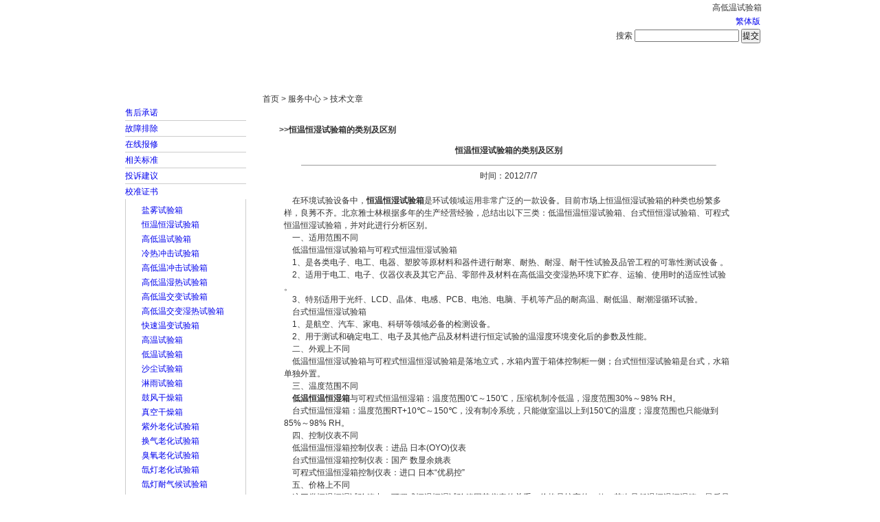

--- FILE ---
content_type: text/html
request_url: http://www.bjyashilin.com/view_news-1532.html
body_size: 7726
content:
<!DOCTYPE html PUBLIC "-//W3C//DTD XHTML 1.0 Transitional//EN" "http://www.w3.org/TR/xhtml1/DTD/xhtml1-transitional.dtd">
<html xmlns="http://www.w3.org/1999/xhtml">
<head>
<title>
  恒温恒湿试验箱的类别及区别_恒温恒湿试验箱|盐雾试验箱|高低温试验箱【北京雅士林试验设备】
</title>
<meta http-equiv="Content-Type" content="text/html; charset=gb2312">
<meta name="keywords" content="Constant temperature and humidity test chamber,恒温恒湿试验箱,恒温恒湿箱,高温恒温箱,恒温恒湿试验室,恒温恒湿机,低温恒定湿热箱">
<META name="description" content="北京大学,清华大学,北京计量院长期合作伙伴专业生产:Constant temperature and humidity test chamber,恒温恒湿试验箱,可编程恒温恒湿试验箱,低温恒温箱,高低温试验箱,高低温交变湿热试验箱,高低温冲击试验箱,盐雾腐蚀试验箱,盐雾箱,盐水喷雾试验机,烘箱,振动试验台">
<link href="/css.css" rel="stylesheet" type="text/css">
<script src="/Include/js.js"></script>
<style type="text/css">
body, div, address, blockquote, iframe, ul, ol, dl, dt, dd, 
h1, h2, h3, h4, h5, h6, p, pre, caption, th, td, 
form, legend, fieldset, input, button, select, textarea {
    margin: 0;
    padding: 0;
    font-weight: normal;
    font-style: normal;
    font-size: 100%;
    font-family: inherit;
}
body {
    color: #333;
    
    font: 12px/1.5 Tahoma, Helvetica, Arial, sans-serif;
}
/* Nav
==========================================================*/
.nav {
    position: relative;
    margin: 0 0px 0px;
	width:940px;
	background: url(/img/nav_bg.png) no-repeat 0 -36px;
}
.navinner {
    background: url(/img/nav_bg.png) no-repeat 100% -72px;
}
.navlist {
    height: 36px;
    line-height: 38px;
    overflow: hidden;
    margin: 0 10px;
    background: url(/img/nav_bg.png) repeat-x 0 0;
}
.nav li {
    float: left;
    display: inline;
    margin: 0 0 0 -2px;
    padding: 0 4px 0 6px;
	text-align: center;
	width: 102px;
	color: #fff;
    background: url(/img/nav_bg.png) no-repeat 0 -108px;
}
.nav a {
    display: block;
    width: 102px;
    text-align: center;
    font-size: 120%;
	font-weight: bold;
}
.nav a:link, .nav a:visited {
    color: #fff;
}
.nav a.current, .nav a:hover, .nav a:active {
    color: #fff;
    font-weight: bold;
    background: url(/img/nav_bg.png) no-repeat 50% -144px;
}
.subnav {
    position: absolute;
    top: 40px;
    left: 0;
    float: left;
    height: 27px;
    line-height: 27px;
    white-space: nowrap;
    background: url(/img/nav_bg.png) no-repeat 0 -180px;
}
* html .subnav {
    margin: 0 10px 0 -10px; /* IE 6 and below */
}
.subnav p {
    padding: 0 10px;
    background: url(/img/nav_bg.png) no-repeat 100% -234px;
}
.subnav p span {
    display: block;
    background: url(/img/nav_bg.png) repeat-x 0 -207px;
}
.subnav p.pointer {
    position: absolute;
    top: -4px;
    left: 0;
    height: 5px;
    width: 11px;
    padding: 0;
    margin-left: 20px;
    text-indent: -999em;
    background: url(/img/nav_bg2.png) repeat-x 0 0px;
}
.subnav a {
    display: inline;
	font-weight: normal;
    padding: 0;
    font-size: 100%;
}
[class~="subnav"] a {
    padding: 0 3px;
}
.subnav, .subnav a:link, .subnav a:visited {
    color: #235e99;
}
.subnav a:hover, .subnav a:active {
    color: #235e99;
}
.subnav a:hover, .subnav a:active {
    font-weight: normal;
    background: none;
    color: #122E4A;
	
}
/* subnav position and pointer position */
#subnav1 { left: 120px; }
#subnav2 { left: 230px; }
#subnav3 { left: 340px; }
#subnav4 { left: 560px; }
#subnav5, #subnav6, #subnav7 { 
    left: auto;
    right: 0px;
}

#subnav1 .pointer,
#subnav2 .pointer,
#subnav3 .pointer,
#subnav4 .pointer { left: 30px; }
#subnav5 .pointer { left: auto; right: 290px; }
#subnav6 .pointer { left: auto; right: 210px; }
#subnav7 .pointer { left: auto; right: 70px; }

#subnav1, #subnav2, #subnav3, #subnav4 {
    min-width: 110px;
}
#subnav5 { min-width: 340px; }
#subnav6 { min-width: 240px; }
#subnav7 { min-width: 130px; }


/* Note
==========================================================*/
.note {
    margin: 0 15px 10px;
	color:#666666;
}
.note span{
	float:right;
}
.disable {
    display: none;
}
a:link {
	text-decoration: none;
}
a:visited {
	text-decoration: none;
}
a:hover {
	text-decoration: none;
}
a:active {
	text-decoration: none;
}
</style>
</head>
<body  leftmargin=0 topmargin=0  oncontextmenu='return false' ondragstart='return false' onselectstart ='return false' onselect='document.selection.empty()' oncopy='document.selection.empty()' onbeforecopy='return false' onmouseup='document.selection.empty()'>

<table width="940" border="0" align="center" cellpadding="0" cellspacing="0" bgcolor="#FFFFFF">
  <tr>
    <td width="940" colspan="2"><table width="100%" border="0">
      <tr>
        <td><img src="/img/yashilin_3.gif" width="396" height="67" alt="" /></td>
        <td align="right" valign="bottom"><table border="0" cellpadding="4">
          <form id="form1" name="form1" method="post" action="search.asp">
            <tr>
                  <td align="right" class="center01"><a href="/" id="StranLink">繁体版</a>   </td>
                </tr>
            <tr>
			<h1>高低温试验箱</h1>
              <td><img src="/img/yashilin_30.gif" width="3" height="7" />搜索
                <label>
                <input name="key" type="text" class="img1" id="key" />
                </label>                <label>
                <input type="submit" name="Submit" value="提交" />
                </label></td>
              </tr>
          </form>
        </table></td>
      </tr>
    </table></td>
  </tr>
  <tr>
    <td colspan="2"><img src="/img/banner.jpg" width="940" height="280" alt="" /></td>
  </tr>
</table>
<table width="940" border="0" align="center" cellpadding="0" cellspacing="0">
  <tr>
    <td><div class="nav">
<div class="navinner">
  <ul class="navlist">
  <li><a href="/" rel="nofollow">首页</a></li>
  <li><a href="/about-10.html" id="nav_1" onmouseover="showMenu('nav_1','subnav1')" rel="nofollow">走进雅士林</a>
    <div class="subnav disable" id="subnav1">
      <p class="pointer">.</p>
      <p><span>
      <a href="/about-10.html" rel="nofollow">企业简介</a> |
      <a href="/about-51.html" rel="nofollow">总经理致辞</a> |
      <a href="/about-49.html" rel="nofollow">雅士林文化</a> |
      <a href="/about-12.html" rel="nofollow">联系我们</a>
      </span></p>
    </div>  
  </li>
  <li><a href="/news.html" id="nav_2" onmouseover="showMenu('nav_2','subnav2')">新闻中心</a>
    <div class="subnav disable" id="subnav2">
    	<p class="pointer">.</p>
      <p><span>
      <a href="/news_sort-7_1.html">公司新闻</a> |
      <a href="/news_sort-8_1.html">行业动态</a> |
      <a href="/news_sort-52_1.html">综合新闻</a>
      </span></p>
    </div>
  </li>
  <li><a href="/product_1.html" id="nav_3" onmouseover="showMenu('nav_3','subnav3')">产品展示</a>
    <div class="subnav disable" id="subnav3">
      <p class="pointer">.</p>
      <p><span>
      <a href="/product_big-1_1.html">环境试验设备</a> |
      <a href="/product_tuijian_1.html">推荐产品</a> |
      <a href="/product_big-53_1.html">其它产品</a>
      </span></p>
    </div>  	
  </li>
  <li><a href="/about-60.html">成功案例</a></li>
  <li><a href="/about-14.html" id="nav_4" onmouseover="showMenu('nav_4','subnav4')" rel="nofollow">人才策略</a>
    <div class="subnav disable" id="subnav4">
      <p class="pointer">.</p>
      <p><span>
      <a href="/about-14.html" rel="nofollow">用人理念</a> |
      <a href="/about-15.html" rel="nofollow">招贤纳士</a> |
      <a href="/about-54.html" rel="nofollow">培训与发展</a>
      </span></p>
    </div>  
  </li>
  <li><a href="/about-17.html" id="nav_6" onmouseover="showMenu('nav_6','subnav6')">服务中心</a>
    <div class="subnav disable" id="subnav6">
      <p class="pointer">.</p>
      <p><span>
      <a href="/about-17.html" rel="nofollow">售后承诺</a> |
      <a href="/news_sort-3_1.html">故障排除</a> |
	  <a href="/about-55.html" rel="nofollow">在线报修</a> |
      <a href="/news_sort-5_1.html">相关标准</a> |
      <a href="/about-56.html" rel="nofollow">投诉建议</a> |
	  <a href="/news_sort-57_1.html">校准证书</a> |
	  <a href="/news_sort-63_1.html">技术文章</a>
      </span></p>
    </div>
  </li>
  <li><script language="JavaScript" type="text/javascript">
 today=new Date();
 function initArray(){
   this.length=initArray.arguments.length
   for(var i=0;i<this.length;i++)
   this[i+1]=initArray.arguments[i]  }
   var d=new initArray(
     "星期日",
     "星期一",
     "星期二",
     "星期三",
     "星期四",
     "星期五",
     "星期六");
document.write("",
     
     today.getFullYear(),"-",
     today.getMonth()+1,"-",
     today.getDate()," ",
     d[today.getDay()+1],
     "");
          </script></li>
  </ul>
</div>  
</div></td>
  </tr>
</table>
<table width="940" border="0" align="center" cellpadding="0" cellspacing="0">
  <tr>
    <td height="30" bgcolor="#FFFFFF">&nbsp;</td>
  </tr>
</table><table width="940" border="0" align="center" cellpadding="0" cellspacing="0" bgcolor="#FFFFFF">
  <tr>
    <td width="10">&nbsp;</td>
    <td width="200" valign="top"><table width="90%" border="0">
      <tr>
        <td>&nbsp;</td>
      </tr>
      <tr><td class="center06"><a href="about-17.html">售后承诺</a></td></tr><tr><td height="1" bgcolor="#CCCCCC"></td></tr><tr><td class="center06"><a href="/news_sort-3_1.html">故障排除</a></td></tr><tr><td height="1" bgcolor="#CCCCCC"></td></tr><tr><td class="center06"><a href="/about-55.html">在线报修</a></td></tr><tr><td height="1" bgcolor="#CCCCCC"></td></tr><tr><td class="center06"><a href="/news_sort-5_1.html">相关标准</a></td></tr><tr><td height="1" bgcolor="#CCCCCC"></td></tr><tr><td class="center06"><a href="/about-56.html">投诉建议</a></td></tr><tr><td height="1" bgcolor="#CCCCCC"></td></tr><tr><td class="center06"><a href="/news_sort-57_1.html">校准证书</a></td></tr>
      <tr>
        <td bgcolor="#CCCCCC" class="center01"><table width="99%" border="0" align="center" bgcolor="#FFFFFF">
          <tr>
            
          </tr>
          <tr>
            <td class="center01"><table width="95%" border="0" align="center" cellpadding="0" cellspacing="3"><tr><td width="10" align="center"><img src="/img/yashilin_30.gif" width="3" height="7"></td><td class="center01"><a href="http://www.bjyashilin.com/product_show-7.html">盐雾试验箱</a></td></tr><tr><td width="10" align="center"><img src="/img/yashilin_30.gif" width="3" height="7"></td><td class="center01"><a href="http://www.bjyashilin.com/product_show-37.html">恒温恒湿试验箱</a></td></tr><tr><td width="10" align="center"><img src="/img/yashilin_30.gif" width="3" height="7"></td><td class="center01"><a href="http://www.bjyashilin.com/product_show-19.html">高低温试验箱</a></td></tr><tr><td width="10" align="center"><img src="/img/yashilin_30.gif" width="3" height="7"></td><td class="center01"><a href="http://www.bjyashilin.com/product_show-58.html">冷热冲击试验箱</a></td></tr><tr><td width="10" align="center"><img src="/img/yashilin_30.gif" width="3" height="7"></td><td class="center01"><a href="http://www.bjyashilin.com/product_show-2637.html">高低温冲击试验箱</a></td></tr><tr><td width="10" align="center"><img src="/img/yashilin_30.gif" width="3" height="7"></td><td class="center01"><a href="http://www.bjyashilin.com/product_show-20.html">高低温湿热试验箱</a></td></tr><tr><td width="10" align="center"><img src="/img/yashilin_30.gif" width="3" height="7"></td><td class="center01"><a href="http://www.bjyashilin.com/product_show-1245.html">高低温交变试验箱</a></td></tr><tr><td width="10" align="center"><img src="/img/yashilin_30.gif" width="3" height="7"></td><td class="center01"><a href="http://www.bjyashilin.com/product_show-31.html">高低温交变湿热试验箱</a></td></tr><tr><td width="10" align="center"><img src="/img/yashilin_30.gif" width="3" height="7"></td><td class="center01"><a href="http://www.bjyashilin.com/product_show-1319.html">快速温变试验箱</a></td></tr><tr><td width="10" align="center"><img src="/img/yashilin_30.gif" width="3" height="7"></td><td class="center01"><a href="http://www.bjyashilin.com/product_show-18.html">高温试验箱</a></td></tr><tr><td width="10" align="center"><img src="/img/yashilin_30.gif" width="3" height="7"></td><td class="center01"><a href="http://www.bjyashilin.com/product_show-2.html">低温试验箱</a></td></tr><tr><td width="10" align="center"><img src="/img/yashilin_30.gif" width="3" height="7"></td><td class="center01"><a href="http://www.bjyashilin.com/product_show-83.html">沙尘试验箱</a></td></tr><tr><td width="10" align="center"><img src="/img/yashilin_30.gif" width="3" height="7"></td><td class="center01"><a href="http://www.bjyashilin.com/product_show-84.html">淋雨试验箱</a></td></tr><tr><td width="10" align="center"><img src="/img/yashilin_30.gif" width="3" height="7"></td><td class="center01"><a href="http://www.bjyashilin.com/product_show-51.html">鼓风干燥箱</a></td></tr><tr><td width="10" align="center"><img src="/img/yashilin_30.gif" width="3" height="7"></td><td class="center01"><a href="http://www.bjyashilin.com/product_show-50.html">真空干燥箱</a></td></tr><tr><td width="10" align="center"><img src="/img/yashilin_30.gif" width="3" height="7"></td><td class="center01"><a href="http://www.bjyashilin.com/product_show-62.html">紫外老化试验箱</a></td></tr><tr><td width="10" align="center"><img src="/img/yashilin_30.gif" width="3" height="7"></td><td class="center01"><a href="http://www.bjyashilin.com/product_show-74.html">换气老化试验箱</a></td></tr><tr><td width="10" align="center"><img src="/img/yashilin_30.gif" width="3" height="7"></td><td class="center01"><a href="http://www.bjyashilin.com/product_show-76.html">臭氧老化试验箱</a></td></tr><tr><td width="10" align="center"><img src="/img/yashilin_30.gif" width="3" height="7"></td><td class="center01"><a href="http://www.bjyashilin.com/product_show-72.html">氙灯老化试验箱</a></td></tr><tr><td width="10" align="center"><img src="/img/yashilin_30.gif" width="3" height="7"></td><td class="center01"><a href="http://www.bjyashilin.com/product_show-73.html">氙灯耐气候试验箱</a></td></tr><tr><td width="10" align="center"><img src="/img/yashilin_30.gif" width="3" height="7"></td><td class="center01"><a href="http://www.bjyashilin.com/product_show-82.html">防锈油脂湿热试验箱</a></td></tr><tr><td width="10" align="center"><img src="/img/yashilin_30.gif" width="3" height="7"></td><td class="center01"><a href="http://www.bjyashilin.com/product_show-17.html">二氧化硫试验箱</a></td></tr><tr><td width="10" align="center"><img src="/img/yashilin_30.gif" width="3" height="7"></td><td class="center01"><a href="http://www.bjyashilin.com/product_show-404.html">药品稳定性试验箱</a></td></tr><tr><td width="10" align="center"><img src="/img/yashilin_30.gif" width="3" height="7"></td><td class="center01"><a href="http://www.bjyashilin.com/product_show-89.html">霉菌试验箱</a></td></tr><tr><td width="10" align="center"><img src="/img/yashilin_30.gif" width="3" height="7"></td><td class="center01"><a href="http://www.bjyashilin.com/product_show-1247.html">低气压试验箱</a></td></tr><tr><td width="10" align="center"><img src="/img/yashilin_30.gif" width="3" height="7"></td><td class="center01"><a href="http://www.bjyashilin.com/product_show-92.html">恒温恒湿实验室</a></td></tr><tr><td width="10" align="center"><img src="/img/yashilin_30.gif" width="3" height="7"></td><td class="center01"><a href="http://www.bjyashilin.com/product_show-91.html">大型高低温步入试验室</a></td></tr><tr><td width="10" align="center"><img src="/img/yashilin_30.gif" width="3" height="7"></td><td class="center01"><a href="http://www.bjyashilin.com/product_show-90.html">盐雾腐蚀试验室</a></td></tr><tr><td width="10" align="center"><img src="/img/yashilin_30.gif" width="3" height="7"></td><td class="center01"><a href="http://www.bjyashilin.com/product_show-97.html">振动台</a></td></tr><tr><td width="10" align="center"><img src="/img/yashilin_30.gif" width="3" height="7"></td><td class="center01"><a href="http://www.bjyashilin.com/product_show-96.html">跌落试验机</a></td></tr><tr><td width="10" align="center"><img src="/img/yashilin_30.gif" width="3" height="7"></td><td class="center01"><a href="http://www.bjyashilin.com/product_show-47.html">工业烘箱</a></td></tr><tr><td width="10" align="center"><img src="/img/yashilin_30.gif" width="3" height="7"></td><td class="center01"><a href="http://www.bjyashilin.com/product_show-114.html">恒温恒湿箱</a></td></tr><tr><td width="10" align="center"><img src="/img/yashilin_30.gif" width="3" height="7"></td><td class="center01"><a href="http://www.bjyashilin.com/product_show-1512.html">盐雾腐蚀试验箱</a></td></tr><tr><td width="10" align="center"><img src="/img/yashilin_30.gif" width="3" height="7"></td><td class="center01"><a href="http://www.bjyashilin.com/product_show-93.html">盐雾试验机</a></td></tr><tr><td width="10" align="center"><img src="/img/yashilin_30.gif" width="3" height="7"></td><td class="center01"><a href="http://www.bjyashilin.com/product_show-1244.html">盐雾箱</a></td></tr></table></td>
          </tr>
        </table></td>
      </tr>
      <tr>
        <td class="center01">&nbsp;</td>
      </tr>
      <tr>
        <td class="center01">&nbsp;</td>
      </tr>
    </table></td>
    <td valign="top"><table width="100%" border="0">
      <tr>
        <td class="center01">首页 &gt; 服务中心 &gt; 技术文章</td>
      </tr>
      <tr>
        <td>&nbsp;</td>
      </tr>
      <tr>
        <td><table width="94%"  border="0" align="center" cellpadding="0" cellspacing="0" bgcolor="#FFFFFF" class="table-zuoyou">
          <tr>
            <td class="center"><table width="100%" border="0">
                <tr>
                  <td height="25" background="/images/title_gray_bg_1.gif" class="center02"><strong>&gt;&gt;恒温恒湿试验箱的类别及区别</strong></td>
                </tr>
                <tr>
                  <td><table width="100%"  border="0" cellspacing="0" cellpadding="0">
                      <tr>
                        <td height="30" colspan="2" align="center"><span class="a6"><strong>恒温恒湿试验箱的类别及区别</strong></span></td>
                      </tr>
                      <tr>
                        <td colspan="2" valign="top"><hr width="90%" size="1" /></td>
                      </tr>
                      <tr>
                        <td colspan="2" align="center">时间：2012/7/7</td>
                      </tr>
                      <tr>
                        <td colspan="2" valign="top">&nbsp;</td>
                      </tr>
                      <tr>
                        <td colspan="2" valign="top"><table width="98%"  border="0" align="center" cellpadding="0" cellspacing="0">
                            <tr>
                              <td class="center">&nbsp;&nbsp;&nbsp; 在环境试验设备中，<STRONG>恒温恒湿试验箱</STRONG>是环试领域运用非常广泛的一款设备。目前市场上恒温恒湿试验箱的种类也纷繁多样，良莠不齐。北京雅士林根据多年的生产经营经验，总结出以下三类：低温恒温恒湿试验箱、台式恒恒湿试验箱、可程式恒温恒湿试验箱，并对此进行分析区别。<BR>&nbsp;&nbsp;&nbsp; 一、适用范围不同<BR>&nbsp;&nbsp;&nbsp; 低温恒温恒湿试验箱与可程式恒温恒湿试验箱<BR>&nbsp;&nbsp;&nbsp; 1、是各类电子、电工、电器、塑胶等原材料和器件进行耐寒、耐热、耐湿、耐干性试验及品管工程的可靠性测试设备 。<BR>&nbsp;&nbsp;&nbsp; 2、适用于电工、电子、仪器仪表及其它产品、零部件及材料在高低温交变湿热环境下贮存、运输、使用时的适应性试验 。<BR>&nbsp;&nbsp;&nbsp; 3、特别适用于光纤、LCD、晶体、电感、PCB、电池、电脑、手机等产品的耐高温、耐低温、耐潮湿循环试验。<BR>&nbsp;&nbsp;&nbsp; 台式恒温恒湿试验箱<BR>&nbsp;&nbsp;&nbsp; 1、是航空、汽车、家电、科研等领域必备的检测设备。<BR>&nbsp;&nbsp;&nbsp; 2、用于测试和确定电工、电子及其他产品及材料进行恒定试验的温湿度环境变化后的参数及性能。<BR>&nbsp;&nbsp;&nbsp; 二、外观上不同<BR>&nbsp;&nbsp;&nbsp; 低温恒温恒湿试验箱与可程式恒温恒湿试验箱是落地立式，水箱内置于箱体控制柜一侧；台式恒恒湿试验箱是台式，水箱单独外置。<BR>&nbsp;&nbsp;&nbsp; 三、温度范围不同<BR>&nbsp;&nbsp;&nbsp; <STRONG>低温恒温恒湿箱</STRONG>与可程式恒温恒湿箱：温度范围0℃～150℃，压缩机制冷低温，湿度范围30%～98% RH。<BR>&nbsp;&nbsp;&nbsp; 台式恒温恒湿箱：温度范围RT+10℃～150℃，没有制冷系统，只能做室温以上到150℃的温度；湿度范围也只能做到85%～98% RH。<BR>&nbsp;&nbsp;&nbsp; 四、控制仪表不同<BR>&nbsp;&nbsp;&nbsp; 低温恒温恒湿箱控制仪表：进品 日本(OYO)仪表<BR>&nbsp;&nbsp;&nbsp; 台式恒温恒湿箱控制仪表：国产 数显余姚表<BR>&nbsp;&nbsp;&nbsp; 可程式恒温恒湿箱控制仪表：进口 日本“优易控”<BR>&nbsp;&nbsp;&nbsp; 五、价格上不同<BR>&nbsp;&nbsp;&nbsp; 这三类恒温恒湿试验箱中，可程式恒温恒湿试验箱因其仪表的关系，价格是较高的一款，其次是低温恒温恒湿箱，最后是台式恒温恒湿箱，价格仅是前两者的一半，价格相对实惠。</td>
                            </tr>
                        </table></td>
                      </tr>
                      <tr>
                        <td colspan="2">&nbsp;</td>
                      </tr>
                      <tr>
                        <td width="3%"><img src="/images/Gaobei_doc.gif" width="11" height="11" /></td>
                        <td width="97%"><strong class="center02">相关资料</strong></td>
                      </tr>
                      <tr>
                        <td colspan="2"><table width=90%  border=0 align=center cellpadding=0 cellspacing=0><tr><td class=center01>·<a href=view_news-1532.html>恒温恒湿试验箱的类别及区别</a></td></tr></table></td>
                      </tr>
                  </table></td>
                </tr>
            </table></td>
          </tr>
        </table></td>
      </tr>
      <tr>
        <td>&nbsp;</td>
      </tr>
    </table></td>
    <td width="10">&nbsp;</td>
  </tr>
</table>
<table width="940" border="0" align="center" cellpadding="0" cellspacing="0">
  <tr>
    <td height="38" background="/img/yashilin_42.gif"><table width="90%" border="0" align="center" cellpadding="0" cellspacing="0">
      <tr>
        <td width="2%" background="/img/yashilin_46.gif"><img src="/img/yashilin_44.gif" width="14" height="38" alt="" /></td>
        <td width="97%" align="center" background="/img/yashilin_46.gif" class="center01"><a href="/about-56.html" rel="nofollow">在线留言</a> | <a href="/about-12.html" rel="nofollow">联系我们</a> | <a href="/sitemap.asp">网站地图</a> | <span 
            onclick="window.external.addFavorite('http://www.bjyashilin.com','www.bjyashilin.com')" 
            style="CURSOR: hand" title="www.bjyashilin.com">加入收藏</span> | <a href="#" onclick="this.style.behavior='url(#default#homepage)';this.setHomePage('http://www.bjyashilin.com');">设为主页</a> |  | <a href="/about-61.html" rel="nofollow">隐私保护</a> | <a href="/about-62.html" rel="nofollow">法律申明</a></td>
        <td width="1%" align="right" background="/img/yashilin_46.gif"><img src="/img/yashilin_48.gif" width="10" height="38" alt="" /></td>
      </tr>
    </table></td>
  </tr>
  <tr>
    <td height="80" align="center" bgcolor="#FFFFFF" class="center01"><a href="/">版权所有</a> &copy; <a href="http://www.bjyashilin.com">北京雅士林试验设备有限公司</a><br />
      Copyright(c) Beijing Yashilin Testing Equipment Co., LTD. All Right Reserved.<br />
      电话：&nbsp;&nbsp;68178477&nbsp;&nbsp;&nbsp;&nbsp;&nbsp;&nbsp;传真：010-68174779&nbsp;&nbsp;&nbsp;&nbsp;<br />
      地址：北京市大兴区金辅路甲2号 <a target="_blank" rel="nofollow" href="http://www.miitbeian.gov.cn/" >京ICP备08004694号</a></td>
  </tr>
</table>
<Script Language=Javascript Src="/Include/Std_StranJF.js"></Script>
<script type="text/javascript" src="/sysl/swt.js"></script>
<script>
var _hmt = _hmt || [];
(function() {
  var hm = document.createElement("script");
  hm.src = "//hm.baidu.com/hm.js?6e2d0545eac42c22d2467aa710e27721";
  var s = document.getElementsByTagName("script")[0]; 
  s.parentNode.insertBefore(hm, s);
})();
</script>
<script>
(function(){
    var bp = document.createElement('script');
    var curProtocol = window.location.protocol.split(':')[0];
    if (curProtocol === 'https'){
   bp.src = 'https://zz.bdstatic.com/linksubmit/push.js';
  }
  else{
  bp.src = 'http://push.zhanzhang.baidu.com/push.js';
  }
    var s = document.getElementsByTagName("script")[0];
    s.parentNode.insertBefore(bp, s);
})();
</script>
</body>
</html>
c 
